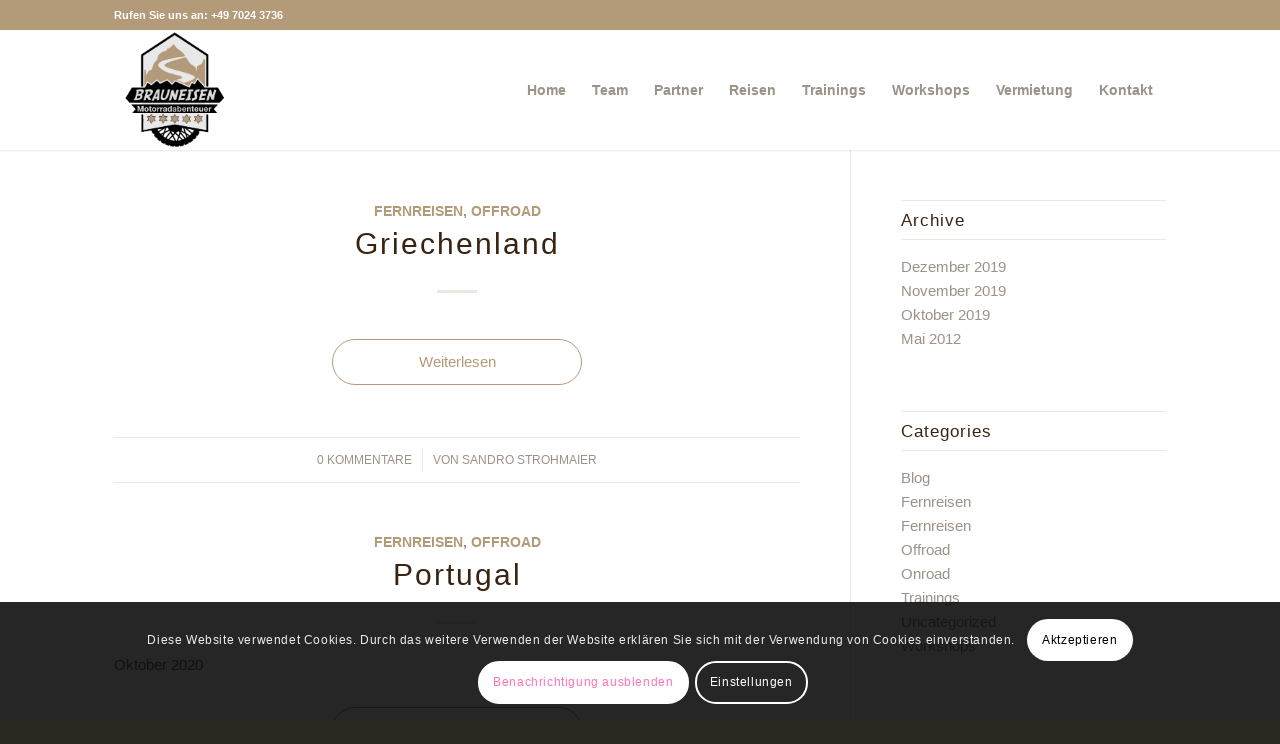

--- FILE ---
content_type: text/css
request_url: https://www.brauneisen-motorradabenteuer.de/wp-content/uploads/dynamic_avia/avia_posts_css/post-837.css?ver=ver-1689054486
body_size: 2123
content:
#top #wrap_all .avia-slideshow .av-slideshow-caption.av-cch1bc-fe84be4ae625062234e982646096fac0__0 .avia-caption-title{font-size:58px} .flex_cell.av-aku86g-ad59f70da85f4f17e52d91de7f5c48e3{vertical-align:middle}.responsive #top #wrap_all .flex_cell.av-aku86g-ad59f70da85f4f17e52d91de7f5c48e3{padding:50px 50px 50px 50px !important} .flex_column.av-aas9bc-72af7578a0ac5db61466d3c8bac4887a{border-radius:0px 0px 0px 0px;padding:0px 0px 0px 0px} .flex_column.av-9qcx3c-39afaaf1bedd6f5033789bee16dba425{border-radius:0px 0px 0px 0px;padding:0px 0px 0px 0px} .flex_column.av-9qcx3c-39afaaf1bedd6f5033789bee16dba425{border-radius:0px 0px 0px 0px;padding:0px 0px 0px 0px} .flex_column.av-9qcx3c-39afaaf1bedd6f5033789bee16dba425{border-radius:0px 0px 0px 0px;padding:0px 0px 0px 0px} .flex_column.av-u2ki0-761c797020589b8c98afc011df5ebd20{border-radius:0px 0px 0px 0px;padding:0px 0px 0px 0px} .flex_column.av-80o0xk-3d2067d7b4de9bd643eeb5d9822fcdf7{border-radius:0px 0px 0px 0px;padding:0px 0px 0px 0px} .flex_column.av-7pau80-71b9e2c2dd2b10fd3f48d7e6cec80db2{border-radius:0px 0px 0px 0px;padding:0px 0px 0px 0px} #top .hr.hr-invisible.av-7b1efc-95ce7e4e963902b1c091462c599bd448{height:50px} .flex_cell.av-3v281k-571c6b25b507fab5924b50aab1593641{vertical-align:middle;height:400px;min-height:400px;background:url(https://www.brauneisen-motorradabenteuer.de/wp-content/uploads/Folie1-scaled.jpg) 50% 50% no-repeat scroll }.responsive #top #wrap_all .flex_cell.av-3v281k-571c6b25b507fab5924b50aab1593641{padding:50px 50px 50px 50px !important} .flex_cell.av-3o481k-904f0a78a2c98401601de0ae6106b8ef{vertical-align:middle;height:400px;min-height:400px}.responsive #top #wrap_all .flex_cell.av-3o481k-904f0a78a2c98401601de0ae6106b8ef{padding:50px 50px 50px 50px !important} #top .av-special-heading.av-k3zyxxr2-f90e86e73bf1f1f4c299a4d102e10142{padding-bottom:20px;font-size:34px}body .av-special-heading.av-k3zyxxr2-f90e86e73bf1f1f4c299a4d102e10142 .av-special-heading-tag .heading-char{font-size:25px}#top #wrap_all .av-special-heading.av-k3zyxxr2-f90e86e73bf1f1f4c299a4d102e10142 .av-special-heading-tag{font-size:34px}.av-special-heading.av-k3zyxxr2-f90e86e73bf1f1f4c299a4d102e10142 .av-subheading{font-size:15px} .flex_cell.av-30ilmg-bda392f1c3f8da841d66d41448a15d71{vertical-align:middle}.responsive #top #wrap_all .flex_cell.av-30ilmg-bda392f1c3f8da841d66d41448a15d71{padding:50px 50px 50px 50px !important} #top .av-special-heading.av-2lxqxh-7d2cd4ad1385308904ea46bd4b130966{padding-bottom:20px;font-size:34px}body .av-special-heading.av-2lxqxh-7d2cd4ad1385308904ea46bd4b130966 .av-special-heading-tag .heading-char{font-size:25px}#top #wrap_all .av-special-heading.av-2lxqxh-7d2cd4ad1385308904ea46bd4b130966 .av-special-heading-tag{font-size:34px}.av-special-heading.av-2lxqxh-7d2cd4ad1385308904ea46bd4b130966 .av-subheading{font-size:15px} .flex_cell.av-2jxf60-dda73802ff390e4a65064656b2f43dff{vertical-align:top;background:url(https://www.brauneisen-motorradabenteuer.de/wp-content/uploads/Folie2-1.jpg) 0% 0% no-repeat scroll }.responsive #top #wrap_all .flex_cell.av-2jxf60-dda73802ff390e4a65064656b2f43dff{padding:0px 0px 0px 0px !important} .flex_cell.av-2b9jjk-8617ca1fcdb007ffad0c1185a4b653ac{vertical-align:middle;height:400px;min-height:400px;background:url(https://www.brauneisen-motorradabenteuer.de/wp-content/uploads/Folie9-scaled.jpg) 50% 50% no-repeat scroll }.responsive #top #wrap_all .flex_cell.av-2b9jjk-8617ca1fcdb007ffad0c1185a4b653ac{padding:50px 50px 50px 50px !important} .flex_cell.av-25bun4-e63f1f4ab546338eddb0dc4485052750{vertical-align:middle;height:400px;min-height:400px}.responsive #top #wrap_all .flex_cell.av-25bun4-e63f1f4ab546338eddb0dc4485052750{padding:50px 50px 50px 50px !important} .flex_cell.av-25bun4-e63f1f4ab546338eddb0dc4485052750{vertical-align:middle;height:400px;min-height:400px}.responsive #top #wrap_all .flex_cell.av-25bun4-e63f1f4ab546338eddb0dc4485052750{padding:50px 50px 50px 50px !important} .flex_cell.av-25bun4-e63f1f4ab546338eddb0dc4485052750{vertical-align:middle;height:400px;min-height:400px}.responsive #top #wrap_all .flex_cell.av-25bun4-e63f1f4ab546338eddb0dc4485052750{padding:50px 50px 50px 50px !important} .flex_cell.av-25bun4-e63f1f4ab546338eddb0dc4485052750{vertical-align:middle;height:400px;min-height:400px}.responsive #top #wrap_all .flex_cell.av-25bun4-e63f1f4ab546338eddb0dc4485052750{padding:50px 50px 50px 50px !important} .flex_cell.av-25bun4-e63f1f4ab546338eddb0dc4485052750{vertical-align:middle;height:400px;min-height:400px}.responsive #top #wrap_all .flex_cell.av-25bun4-e63f1f4ab546338eddb0dc4485052750{padding:50px 50px 50px 50px !important} .flex_cell.av-25bun4-e63f1f4ab546338eddb0dc4485052750{vertical-align:middle;height:400px;min-height:400px}.responsive #top #wrap_all .flex_cell.av-25bun4-e63f1f4ab546338eddb0dc4485052750{padding:50px 50px 50px 50px !important} .flex_cell.av-25bun4-e63f1f4ab546338eddb0dc4485052750{vertical-align:middle;height:400px;min-height:400px}.responsive #top #wrap_all .flex_cell.av-25bun4-e63f1f4ab546338eddb0dc4485052750{padding:50px 50px 50px 50px !important} .flex_cell.av-25bun4-e63f1f4ab546338eddb0dc4485052750{vertical-align:middle;height:400px;min-height:400px}.responsive #top #wrap_all .flex_cell.av-25bun4-e63f1f4ab546338eddb0dc4485052750{padding:50px 50px 50px 50px !important} #top .av-special-heading.av-2e4zod-953b3e085e0b37f9863432abf35c6b2d{padding-bottom:20px;font-size:34px}body .av-special-heading.av-2e4zod-953b3e085e0b37f9863432abf35c6b2d .av-special-heading-tag .heading-char{font-size:25px}#top #wrap_all .av-special-heading.av-2e4zod-953b3e085e0b37f9863432abf35c6b2d .av-special-heading-tag{font-size:34px}.av-special-heading.av-2e4zod-953b3e085e0b37f9863432abf35c6b2d .av-subheading{font-size:15px} .flex_cell.av-1cjv48-5471c2c1e2290ed09d92455e07b610f0{vertical-align:middle;height:400px;min-height:400px}.responsive #top #wrap_all .flex_cell.av-1cjv48-5471c2c1e2290ed09d92455e07b610f0{padding:50px 50px 50px 50px !important} .flex_cell.av-1cjv48-5471c2c1e2290ed09d92455e07b610f0{vertical-align:middle;height:400px;min-height:400px}.responsive #top #wrap_all .flex_cell.av-1cjv48-5471c2c1e2290ed09d92455e07b610f0{padding:50px 50px 50px 50px !important} .flex_cell.av-1cjv48-5471c2c1e2290ed09d92455e07b610f0{vertical-align:middle;height:400px;min-height:400px}.responsive #top #wrap_all .flex_cell.av-1cjv48-5471c2c1e2290ed09d92455e07b610f0{padding:50px 50px 50px 50px !important} .flex_cell.av-1cjv48-5471c2c1e2290ed09d92455e07b610f0{vertical-align:middle;height:400px;min-height:400px}.responsive #top #wrap_all .flex_cell.av-1cjv48-5471c2c1e2290ed09d92455e07b610f0{padding:50px 50px 50px 50px !important} .flex_cell.av-1cjv48-5471c2c1e2290ed09d92455e07b610f0{vertical-align:middle;height:400px;min-height:400px}.responsive #top #wrap_all .flex_cell.av-1cjv48-5471c2c1e2290ed09d92455e07b610f0{padding:50px 50px 50px 50px !important} .flex_cell.av-1cjv48-5471c2c1e2290ed09d92455e07b610f0{vertical-align:middle;height:400px;min-height:400px}.responsive #top #wrap_all .flex_cell.av-1cjv48-5471c2c1e2290ed09d92455e07b610f0{padding:50px 50px 50px 50px !important} .flex_cell.av-1cjv48-5471c2c1e2290ed09d92455e07b610f0{vertical-align:middle;height:400px;min-height:400px}.responsive #top #wrap_all .flex_cell.av-1cjv48-5471c2c1e2290ed09d92455e07b610f0{padding:50px 50px 50px 50px !important} .flex_cell.av-1cjv48-5471c2c1e2290ed09d92455e07b610f0{vertical-align:middle;height:200px;min-height:200px}.responsive #top #wrap_all .flex_cell.av-1cjv48-5471c2c1e2290ed09d92455e07b610f0{padding:50px 50px 50px 50px !important} #top .av-special-heading.av-8ug3c-1910bcfa71e07234822688d5c9bf80a5{padding-bottom:20px;font-size:34px}body .av-special-heading.av-8ug3c-1910bcfa71e07234822688d5c9bf80a5 .av-special-heading-tag .heading-char{font-size:25px}#top #wrap_all .av-special-heading.av-8ug3c-1910bcfa71e07234822688d5c9bf80a5 .av-special-heading-tag{font-size:34px}.av-special-heading.av-8ug3c-1910bcfa71e07234822688d5c9bf80a5 .av-subheading{font-size:15px} .flex_cell.av-vqkzs-e8e189f747cda03b6274f50978629d88{vertical-align:middle;height:400px;min-height:400px;background:url(https://www.brauneisen-motorradabenteuer.de/wp-content/uploads/2019/10/Verladung.jpg) 50% 50% no-repeat scroll }.responsive #top #wrap_all .flex_cell.av-vqkzs-e8e189f747cda03b6274f50978629d88{padding:0px 0px 0px 0px !important} .flex_cell.av-2b9jjk-327987eaac3da9038960150d2a09d857{vertical-align:middle;height:400px;min-height:400px;background:url(https://www.brauneisen-motorradabenteuer.de/wp-content/uploads/2019/10/F-scaled.jpg) 50% 50% no-repeat scroll }.responsive #top #wrap_all .flex_cell.av-2b9jjk-327987eaac3da9038960150d2a09d857{padding:50px 50px 50px 50px !important} #top .av-special-heading.av-1j8ex4-6cd7118cf2afdfbd314bcb7b9bb9218e{padding-bottom:20px;font-size:34px}body .av-special-heading.av-1j8ex4-6cd7118cf2afdfbd314bcb7b9bb9218e .av-special-heading-tag .heading-char{font-size:25px}#top #wrap_all .av-special-heading.av-1j8ex4-6cd7118cf2afdfbd314bcb7b9bb9218e .av-special-heading-tag{font-size:34px}.av-special-heading.av-1j8ex4-6cd7118cf2afdfbd314bcb7b9bb9218e .av-subheading{font-size:15px} #top .av-special-heading.av-27pehh-4da2f1d75b03e74a49dce1a1735fc1d9{padding-bottom:20px;font-size:34px}body .av-special-heading.av-27pehh-4da2f1d75b03e74a49dce1a1735fc1d9 .av-special-heading-tag .heading-char{font-size:25px}#top #wrap_all .av-special-heading.av-27pehh-4da2f1d75b03e74a49dce1a1735fc1d9 .av-special-heading-tag{font-size:34px}.av-special-heading.av-27pehh-4da2f1d75b03e74a49dce1a1735fc1d9 .av-subheading{font-size:15px} .flex_cell.av-vqkzs-55b4363989803865f66eef2d9932feea{vertical-align:middle;height:400px;min-height:400px;background:url(https://www.brauneisen-motorradabenteuer.de/wp-content/uploads/2019/10/Folieb-scaled.jpg) 50% 50% no-repeat scroll }.responsive #top #wrap_all .flex_cell.av-vqkzs-55b4363989803865f66eef2d9932feea{padding:0px 0px 0px 0px !important} .flex_cell.av-2b9jjk-97b7cdd6fc9daa7a51df8dd384d6aece{vertical-align:middle;height:400px;min-height:400px;background:url(https://www.brauneisen-motorradabenteuer.de/wp-content/uploads/Ankunftstag-scaled.jpg) 50% 50% no-repeat scroll }.responsive #top #wrap_all .flex_cell.av-2b9jjk-97b7cdd6fc9daa7a51df8dd384d6aece{padding:50px 50px 50px 50px !important} #top .av-special-heading.av-bmi8d-3996a2f8c3da5c04086770bbf00533db{padding-bottom:20px;font-size:34px}body .av-special-heading.av-bmi8d-3996a2f8c3da5c04086770bbf00533db .av-special-heading-tag .heading-char{font-size:25px}#top #wrap_all .av-special-heading.av-bmi8d-3996a2f8c3da5c04086770bbf00533db .av-special-heading-tag{font-size:34px}.av-special-heading.av-bmi8d-3996a2f8c3da5c04086770bbf00533db .av-subheading{font-size:15px} #top .av-special-heading.av-1ydwjx-6219be6b7f595e0b9c2ca8b669230cce{padding-bottom:20px;font-size:34px}body .av-special-heading.av-1ydwjx-6219be6b7f595e0b9c2ca8b669230cce .av-special-heading-tag .heading-char{font-size:25px}#top #wrap_all .av-special-heading.av-1ydwjx-6219be6b7f595e0b9c2ca8b669230cce .av-special-heading-tag{font-size:34px}.av-special-heading.av-1ydwjx-6219be6b7f595e0b9c2ca8b669230cce .av-subheading{font-size:15px} .flex_cell.av-vqkzs-875362a1160aa7739510cee3b050f1bb{vertical-align:middle;height:400px;min-height:400px;background:url(https://www.brauneisen-motorradabenteuer.de/wp-content/uploads/Folie10-scaled.jpg) 50% 50% no-repeat scroll }.responsive #top #wrap_all .flex_cell.av-vqkzs-875362a1160aa7739510cee3b050f1bb{padding:50px 50px 50px 50px !important} .flex_cell.av-2b9jjk-e9d926d93b3e92160c220840d31a74a6{vertical-align:middle;height:400px;min-height:400px;background:url(https://www.brauneisen-motorradabenteuer.de/wp-content/uploads/Folie13-scaled.jpg) 50% 50% no-repeat scroll }.responsive #top #wrap_all .flex_cell.av-2b9jjk-e9d926d93b3e92160c220840d31a74a6{padding:50px 50px 50px 50px !important} #top .av-special-heading.av-1qbxid-5627bd1cb808aa8fb069488d69e09ecd{padding-bottom:20px;font-size:34px}body .av-special-heading.av-1qbxid-5627bd1cb808aa8fb069488d69e09ecd .av-special-heading-tag .heading-char{font-size:25px}#top #wrap_all .av-special-heading.av-1qbxid-5627bd1cb808aa8fb069488d69e09ecd .av-special-heading-tag{font-size:34px}.av-special-heading.av-1qbxid-5627bd1cb808aa8fb069488d69e09ecd .av-subheading{font-size:15px} #top .av-special-heading.av-1juzph-ff2004b50b6d48fd34e89bb06089b19c{padding-bottom:20px;font-size:34px}body .av-special-heading.av-1juzph-ff2004b50b6d48fd34e89bb06089b19c .av-special-heading-tag .heading-char{font-size:25px}#top #wrap_all .av-special-heading.av-1juzph-ff2004b50b6d48fd34e89bb06089b19c .av-special-heading-tag{font-size:34px}.av-special-heading.av-1juzph-ff2004b50b6d48fd34e89bb06089b19c .av-subheading{font-size:15px} .flex_cell.av-vqkzs-9d31e3ce96f8a5ec326a92f3337d90ec{vertical-align:middle;height:400px;min-height:400px;background:url(https://www.brauneisen-motorradabenteuer.de/wp-content/uploads/Folie12-scaled.jpg) 50% 50% no-repeat scroll }.responsive #top #wrap_all .flex_cell.av-vqkzs-9d31e3ce96f8a5ec326a92f3337d90ec{padding:50px 50px 50px 50px !important} .flex_cell.av-2b9jjk-0ca652a7f9a918641b8984800cb0116c{vertical-align:middle;height:400px;min-height:400px;background:url(https://www.brauneisen-motorradabenteuer.de/wp-content/uploads/Folie7-scaled.jpg) 50% 50% no-repeat scroll }.responsive #top #wrap_all .flex_cell.av-2b9jjk-0ca652a7f9a918641b8984800cb0116c{padding:50px 50px 50px 50px !important} #top .av-special-heading.av-1efjfx-6bcfc63e19d05466bdc6766ace259588{padding-bottom:20px;font-size:34px}body .av-special-heading.av-1efjfx-6bcfc63e19d05466bdc6766ace259588 .av-special-heading-tag .heading-char{font-size:25px}#top #wrap_all .av-special-heading.av-1efjfx-6bcfc63e19d05466bdc6766ace259588 .av-special-heading-tag{font-size:34px}.av-special-heading.av-1efjfx-6bcfc63e19d05466bdc6766ace259588 .av-subheading{font-size:15px} #top .av-special-heading.av-1b4tit-b99d635a5eb2ab217eb0f68b8e3879ca{padding-bottom:20px;font-size:34px}body .av-special-heading.av-1b4tit-b99d635a5eb2ab217eb0f68b8e3879ca .av-special-heading-tag .heading-char{font-size:25px}#top #wrap_all .av-special-heading.av-1b4tit-b99d635a5eb2ab217eb0f68b8e3879ca .av-special-heading-tag{font-size:34px}.av-special-heading.av-1b4tit-b99d635a5eb2ab217eb0f68b8e3879ca .av-subheading{font-size:15px} .flex_cell.av-vqkzs-b2fa216142ab7afc81bc1d9d69dab826{vertical-align:middle;height:400px;min-height:400px;background:url(https://www.brauneisen-motorradabenteuer.de/wp-content/uploads/Folie2-scaled.jpg) 50% 50% no-repeat scroll }.responsive #top #wrap_all .flex_cell.av-vqkzs-b2fa216142ab7afc81bc1d9d69dab826{padding:50px 50px 50px 50px !important} .flex_cell.av-2b9jjk-97deca5b2f214ae344e9866c432c524a{vertical-align:middle;height:400px;min-height:400px;background:url(https://www.brauneisen-motorradabenteuer.de/wp-content/uploads/Folie6-scaled.jpg) 50% 50% no-repeat scroll }.responsive #top #wrap_all .flex_cell.av-2b9jjk-97deca5b2f214ae344e9866c432c524a{padding:50px 50px 50px 50px !important} #top .av-special-heading.av-133aol-0a1414e5af0cf2944eea6746dc4e704d{padding-bottom:20px;font-size:34px}body .av-special-heading.av-133aol-0a1414e5af0cf2944eea6746dc4e704d .av-special-heading-tag .heading-char{font-size:25px}#top #wrap_all .av-special-heading.av-133aol-0a1414e5af0cf2944eea6746dc4e704d .av-special-heading-tag{font-size:34px}.av-special-heading.av-133aol-0a1414e5af0cf2944eea6746dc4e704d .av-subheading{font-size:15px} #top .av-special-heading.av-yi9bp-cdaf0a136077d8d62f2ab89fb260be8c{padding-bottom:20px;font-size:34px}body .av-special-heading.av-yi9bp-cdaf0a136077d8d62f2ab89fb260be8c .av-special-heading-tag .heading-char{font-size:25px}#top #wrap_all .av-special-heading.av-yi9bp-cdaf0a136077d8d62f2ab89fb260be8c .av-special-heading-tag{font-size:34px}.av-special-heading.av-yi9bp-cdaf0a136077d8d62f2ab89fb260be8c .av-subheading{font-size:15px} .flex_cell.av-vqkzs-8661b4086ac8686ee7f9cc43c32ffd8e{vertical-align:middle;height:400px;min-height:400px;background:url(https://www.brauneisen-motorradabenteuer.de/wp-content/uploads/Folie4-scaled.jpg) 50% 50% no-repeat scroll }.responsive #top #wrap_all .flex_cell.av-vqkzs-8661b4086ac8686ee7f9cc43c32ffd8e{padding:50px 50px 50px 50px !important} .flex_cell.av-2b9jjk-33d39c9d9c541678650e912e289a7fc4{vertical-align:middle;height:400px;min-height:400px;background:url(https://www.brauneisen-motorradabenteuer.de/wp-content/uploads/Folie5-scaled.jpg) 50% 50% no-repeat scroll }.responsive #top #wrap_all .flex_cell.av-2b9jjk-33d39c9d9c541678650e912e289a7fc4{padding:50px 50px 50px 50px !important} #top .av-special-heading.av-k3zz9z5m-15803c56a6f2e0bbf510289eaaeb90e5{padding-bottom:20px;font-size:34px}body .av-special-heading.av-k3zz9z5m-15803c56a6f2e0bbf510289eaaeb90e5 .av-special-heading-tag .heading-char{font-size:25px}#top #wrap_all .av-special-heading.av-k3zz9z5m-15803c56a6f2e0bbf510289eaaeb90e5 .av-special-heading-tag{font-size:34px}.av-special-heading.av-k3zz9z5m-15803c56a6f2e0bbf510289eaaeb90e5 .av-subheading{font-size:15px} #top .av-special-heading.av-ptbw5-d87ccb2ab5ca199c8ca3237992d8421b{padding-bottom:20px;font-size:34px}body .av-special-heading.av-ptbw5-d87ccb2ab5ca199c8ca3237992d8421b .av-special-heading-tag .heading-char{font-size:25px}#top #wrap_all .av-special-heading.av-ptbw5-d87ccb2ab5ca199c8ca3237992d8421b .av-special-heading-tag{font-size:34px}.av-special-heading.av-ptbw5-d87ccb2ab5ca199c8ca3237992d8421b .av-subheading{font-size:15px} .flex_cell.av-vqkzs-bf1ae68b2c5cf2a95aec7773433d8d6f{vertical-align:middle;height:400px;min-height:400px;background:url(https://www.brauneisen-motorradabenteuer.de/wp-content/uploads/Folie11-scaled.jpg) 50% 50% no-repeat scroll }.responsive #top #wrap_all .flex_cell.av-vqkzs-bf1ae68b2c5cf2a95aec7773433d8d6f{padding:50px 50px 50px 50px !important} .flex_cell.av-2b9jjk-6a812546e9e32d3e00973ed9e94fbeb9{vertical-align:middle;height:400px;min-height:400px;background:url(https://www.brauneisen-motorradabenteuer.de/wp-content/uploads/2019/10/B-scaled.jpg) 50% 50% no-repeat scroll }.responsive #top #wrap_all .flex_cell.av-2b9jjk-6a812546e9e32d3e00973ed9e94fbeb9{padding:50px 50px 50px 50px !important} #top .av-special-heading.av-m6mn9-5462c0b639181edaffbbef652111817c{padding-bottom:20px;font-size:34px}body .av-special-heading.av-m6mn9-5462c0b639181edaffbbef652111817c .av-special-heading-tag .heading-char{font-size:25px}#top #wrap_all .av-special-heading.av-m6mn9-5462c0b639181edaffbbef652111817c .av-special-heading-tag{font-size:34px}.av-special-heading.av-m6mn9-5462c0b639181edaffbbef652111817c .av-subheading{font-size:15px} .flex_cell.av-vqkzs-e6ba20f28d599c9d5c570de8bdcff973{vertical-align:bottom;height:10px;min-height:10px}.responsive #top #wrap_all .flex_cell.av-vqkzs-e6ba20f28d599c9d5c570de8bdcff973{padding:15px 15px 15px 15px !important} .flex_cell.av-vqkzs-e6ba20f28d599c9d5c570de8bdcff973{vertical-align:bottom;height:10px;min-height:10px}.responsive #top #wrap_all .flex_cell.av-vqkzs-e6ba20f28d599c9d5c570de8bdcff973{padding:15px 15px 15px 15px !important} .flex_cell.av-vqkzs-58b35369d01c23d5adba3f0d49c1b0fd{vertical-align:bottom;height:10px;min-height:10px;background:url(https://www.brauneisen-motorradabenteuer.de/wp-content/uploads/2019/10/Trennbanner.jpg) 50% 50% repeat-x scroll }.responsive #top #wrap_all .flex_cell.av-vqkzs-58b35369d01c23d5adba3f0d49c1b0fd{padding:50px 50px 50px 50px !important} .flex_cell.av-vqkzs-58b35369d01c23d5adba3f0d49c1b0fd{vertical-align:bottom;height:10px;min-height:10px;background:url(https://www.brauneisen-motorradabenteuer.de/wp-content/uploads/2019/10/Trennbanner.jpg) 50% 50% repeat-x scroll }.responsive #top #wrap_all .flex_cell.av-vqkzs-58b35369d01c23d5adba3f0d49c1b0fd{padding:50px 50px 50px 50px !important} .flex_cell.av-ijnrs-f8b189290a15f4ca3161b246f05943ed{vertical-align:top}.responsive #top #wrap_all .flex_cell.av-ijnrs-f8b189290a15f4ca3161b246f05943ed{padding:0px 0px 0px 0px !important} .flex_cell.av-vqkzs-4a71ae32405c82a0bc73a629f4d7f28f{vertical-align:bottom;height:200px;min-height:200px;background:url(https://www.brauneisen-motorradabenteuer.de/wp-content/uploads/2019/10/Buchungsbanner-neu.jpg) 50% 50% no-repeat scroll }.responsive #top #wrap_all .flex_cell.av-vqkzs-4a71ae32405c82a0bc73a629f4d7f28f{padding:50px 50px 50px 50px !important} .flex_cell.av-vqkzs-a565b02f962daee722790ff52c773cd9{vertical-align:middle;height:200px;min-height:200px}.responsive #top #wrap_all .flex_cell.av-vqkzs-a565b02f962daee722790ff52c773cd9{padding:50px 50px 50px 50px !important} .flex_cell.av-ijnrs-8fe2a1519df9b9b8711e88584371d1fa{vertical-align:top}.responsive #top #wrap_all .flex_cell.av-ijnrs-8fe2a1519df9b9b8711e88584371d1fa{padding:50px 50px 50px 50px !important} .flex_column.av-jjvv4-54b7e9feba0871d62784af7954af25dd{border-radius:0px 0px 0px 0px;padding:0px 0px 0px 0px} .flex_column.av-gggag-4df21715deeec19a40197571a9b2e0e0{border-radius:0px 0px 0px 0px;padding:0px 0px 0px 0px} .flex_column.av-9preo-a96cdbbdc6471398c1aea18732c69f95{border-radius:0px 0px 0px 0px;padding:0px 0px 0px 0px} @media only screen and (min-width:480px) and (max-width:767px){#top #wrap_all .av-special-heading.av-k3zyxxr2-f90e86e73bf1f1f4c299a4d102e10142 .av-special-heading-tag{font-size:0.8em} #top #wrap_all .av-special-heading.av-2lxqxh-7d2cd4ad1385308904ea46bd4b130966 .av-special-heading-tag{font-size:0.8em} #top #wrap_all .av-special-heading.av-2e4zod-953b3e085e0b37f9863432abf35c6b2d .av-special-heading-tag{font-size:0.8em} #top #wrap_all .av-special-heading.av-8ug3c-1910bcfa71e07234822688d5c9bf80a5 .av-special-heading-tag{font-size:0.8em} #top #wrap_all .av-special-heading.av-1j8ex4-6cd7118cf2afdfbd314bcb7b9bb9218e .av-special-heading-tag{font-size:0.8em} #top #wrap_all .av-special-heading.av-27pehh-4da2f1d75b03e74a49dce1a1735fc1d9 .av-special-heading-tag{font-size:0.8em} #top #wrap_all .av-special-heading.av-bmi8d-3996a2f8c3da5c04086770bbf00533db .av-special-heading-tag{font-size:0.8em} #top #wrap_all .av-special-heading.av-1ydwjx-6219be6b7f595e0b9c2ca8b669230cce .av-special-heading-tag{font-size:0.8em} #top #wrap_all .av-special-heading.av-1qbxid-5627bd1cb808aa8fb069488d69e09ecd .av-special-heading-tag{font-size:0.8em} #top #wrap_all .av-special-heading.av-1juzph-ff2004b50b6d48fd34e89bb06089b19c .av-special-heading-tag{font-size:0.8em} #top #wrap_all .av-special-heading.av-1efjfx-6bcfc63e19d05466bdc6766ace259588 .av-special-heading-tag{font-size:0.8em} #top #wrap_all .av-special-heading.av-1b4tit-b99d635a5eb2ab217eb0f68b8e3879ca .av-special-heading-tag{font-size:0.8em} #top #wrap_all .av-special-heading.av-133aol-0a1414e5af0cf2944eea6746dc4e704d .av-special-heading-tag{font-size:0.8em} #top #wrap_all .av-special-heading.av-yi9bp-cdaf0a136077d8d62f2ab89fb260be8c .av-special-heading-tag{font-size:0.8em} #top #wrap_all .av-special-heading.av-k3zz9z5m-15803c56a6f2e0bbf510289eaaeb90e5 .av-special-heading-tag{font-size:0.8em} #top #wrap_all .av-special-heading.av-ptbw5-d87ccb2ab5ca199c8ca3237992d8421b .av-special-heading-tag{font-size:0.8em} #top #wrap_all .av-special-heading.av-m6mn9-5462c0b639181edaffbbef652111817c .av-special-heading-tag{font-size:0.8em}} @media only screen and (max-width:479px){#top #wrap_all .av-special-heading.av-k3zyxxr2-f90e86e73bf1f1f4c299a4d102e10142 .av-special-heading-tag{font-size:0.8em} #top #wrap_all .av-special-heading.av-2lxqxh-7d2cd4ad1385308904ea46bd4b130966 .av-special-heading-tag{font-size:0.8em} #top #wrap_all .av-special-heading.av-2e4zod-953b3e085e0b37f9863432abf35c6b2d .av-special-heading-tag{font-size:0.8em} #top #wrap_all .av-special-heading.av-8ug3c-1910bcfa71e07234822688d5c9bf80a5 .av-special-heading-tag{font-size:0.8em} #top #wrap_all .av-special-heading.av-1j8ex4-6cd7118cf2afdfbd314bcb7b9bb9218e .av-special-heading-tag{font-size:0.8em} #top #wrap_all .av-special-heading.av-27pehh-4da2f1d75b03e74a49dce1a1735fc1d9 .av-special-heading-tag{font-size:0.8em} #top #wrap_all .av-special-heading.av-bmi8d-3996a2f8c3da5c04086770bbf00533db .av-special-heading-tag{font-size:0.8em} #top #wrap_all .av-special-heading.av-1ydwjx-6219be6b7f595e0b9c2ca8b669230cce .av-special-heading-tag{font-size:0.8em} #top #wrap_all .av-special-heading.av-1qbxid-5627bd1cb808aa8fb069488d69e09ecd .av-special-heading-tag{font-size:0.8em} #top #wrap_all .av-special-heading.av-1juzph-ff2004b50b6d48fd34e89bb06089b19c .av-special-heading-tag{font-size:0.8em} #top #wrap_all .av-special-heading.av-1efjfx-6bcfc63e19d05466bdc6766ace259588 .av-special-heading-tag{font-size:0.8em} #top #wrap_all .av-special-heading.av-1b4tit-b99d635a5eb2ab217eb0f68b8e3879ca .av-special-heading-tag{font-size:0.8em} #top #wrap_all .av-special-heading.av-133aol-0a1414e5af0cf2944eea6746dc4e704d .av-special-heading-tag{font-size:0.8em} #top #wrap_all .av-special-heading.av-yi9bp-cdaf0a136077d8d62f2ab89fb260be8c .av-special-heading-tag{font-size:0.8em} #top #wrap_all .av-special-heading.av-k3zz9z5m-15803c56a6f2e0bbf510289eaaeb90e5 .av-special-heading-tag{font-size:0.8em} #top #wrap_all .av-special-heading.av-ptbw5-d87ccb2ab5ca199c8ca3237992d8421b .av-special-heading-tag{font-size:0.8em} #top #wrap_all .av-special-heading.av-m6mn9-5462c0b639181edaffbbef652111817c .av-special-heading-tag{font-size:0.8em}}